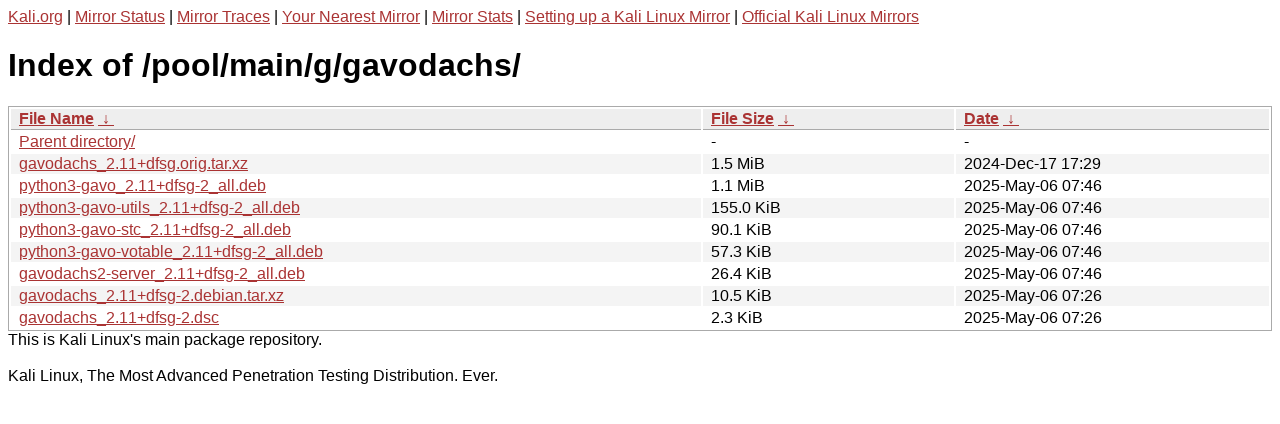

--- FILE ---
content_type: text/html
request_url: http://http.kali.org/kali/pool/main/g/gavodachs/?C=S&O=D
body_size: 1153
content:
<a href="https://www.kali.org">Kali.org</a> |
<a href="https://status.kali.org/">Mirror Status</a> |
<a href="https://mirror-traces.kali.org/">Mirror Traces</a> | 
<a href="/README?mirrorlist">Your Nearest Mirror</a> |
<a href="/README?mirrorstats">Mirror Stats</a> |
<a href="https://www.kali.org/docs/community/setting-up-a-kali-linux-mirror/">Setting up a Kali Linux Mirror</a> |
<a href="https://www.kali.org/docs/community/kali-linux-mirrors/">Official Kali Linux Mirrors</a>
<!DOCTYPE html><html><head><meta http-equiv="content-type" content="text/html; charset=utf-8"><meta name="viewport" content="width=device-width"><style type="text/css">body,html {background:#fff;font-family:"Bitstream Vera Sans","Lucida Grande","Lucida Sans Unicode",Lucidux,Verdana,Lucida,sans-serif;}tr:nth-child(even) {background:#f4f4f4;}th,td {padding:0.1em 0.5em;}th {text-align:left;font-weight:bold;background:#eee;border-bottom:1px solid #aaa;}#list {border:1px solid #aaa;width:100%;}a {color:#a33;}a:hover {color:#e33;}</style>

<title>Index of /pool/main/g/gavodachs/</title>
</head><body><h1>Index of /pool/main/g/gavodachs/</h1>
<table id="list"><thead><tr><th style="width:55%"><a href="?C=N&amp;O=A">File Name</a>&nbsp;<a href="?C=N&amp;O=D">&nbsp;&darr;&nbsp;</a></th><th style="width:20%"><a href="?C=S&amp;O=A">File Size</a>&nbsp;<a href="?C=S&amp;O=D">&nbsp;&darr;&nbsp;</a></th><th style="width:25%"><a href="?C=M&amp;O=A">Date</a>&nbsp;<a href="?C=M&amp;O=D">&nbsp;&darr;&nbsp;</a></th></tr></thead>
<tbody><tr><td class="link"><a href="../?C=S&amp;O=D">Parent directory/</a></td><td class="size">-</td><td class="date">-</td></tr>
<tr><td class="link"><a href="gavodachs_2.11%2Bdfsg.orig.tar.xz" title="gavodachs_2.11+dfsg.orig.tar.xz">gavodachs_2.11+dfsg.orig.tar.xz</a></td><td class="size">1.5 MiB</td><td class="date">2024-Dec-17 17:29</td></tr>
<tr><td class="link"><a href="python3-gavo_2.11%2Bdfsg-2_all.deb" title="python3-gavo_2.11+dfsg-2_all.deb">python3-gavo_2.11+dfsg-2_all.deb</a></td><td class="size">1.1 MiB</td><td class="date">2025-May-06 07:46</td></tr>
<tr><td class="link"><a href="python3-gavo-utils_2.11%2Bdfsg-2_all.deb" title="python3-gavo-utils_2.11+dfsg-2_all.deb">python3-gavo-utils_2.11+dfsg-2_all.deb</a></td><td class="size">155.0 KiB</td><td class="date">2025-May-06 07:46</td></tr>
<tr><td class="link"><a href="python3-gavo-stc_2.11%2Bdfsg-2_all.deb" title="python3-gavo-stc_2.11+dfsg-2_all.deb">python3-gavo-stc_2.11+dfsg-2_all.deb</a></td><td class="size">90.1 KiB</td><td class="date">2025-May-06 07:46</td></tr>
<tr><td class="link"><a href="python3-gavo-votable_2.11%2Bdfsg-2_all.deb" title="python3-gavo-votable_2.11+dfsg-2_all.deb">python3-gavo-votable_2.11+dfsg-2_all.deb</a></td><td class="size">57.3 KiB</td><td class="date">2025-May-06 07:46</td></tr>
<tr><td class="link"><a href="gavodachs2-server_2.11%2Bdfsg-2_all.deb" title="gavodachs2-server_2.11+dfsg-2_all.deb">gavodachs2-server_2.11+dfsg-2_all.deb</a></td><td class="size">26.4 KiB</td><td class="date">2025-May-06 07:46</td></tr>
<tr><td class="link"><a href="gavodachs_2.11%2Bdfsg-2.debian.tar.xz" title="gavodachs_2.11+dfsg-2.debian.tar.xz">gavodachs_2.11+dfsg-2.debian.tar.xz</a></td><td class="size">10.5 KiB</td><td class="date">2025-May-06 07:26</td></tr>
<tr><td class="link"><a href="gavodachs_2.11%2Bdfsg-2.dsc" title="gavodachs_2.11+dfsg-2.dsc">gavodachs_2.11+dfsg-2.dsc</a></td><td class="size">2.3 KiB</td><td class="date">2025-May-06 07:26</td></tr>
</tbody></table></body></html>This is Kali Linux's main package repository.<br />
<br />
Kali Linux, The Most Advanced Penetration Testing Distribution. Ever.
